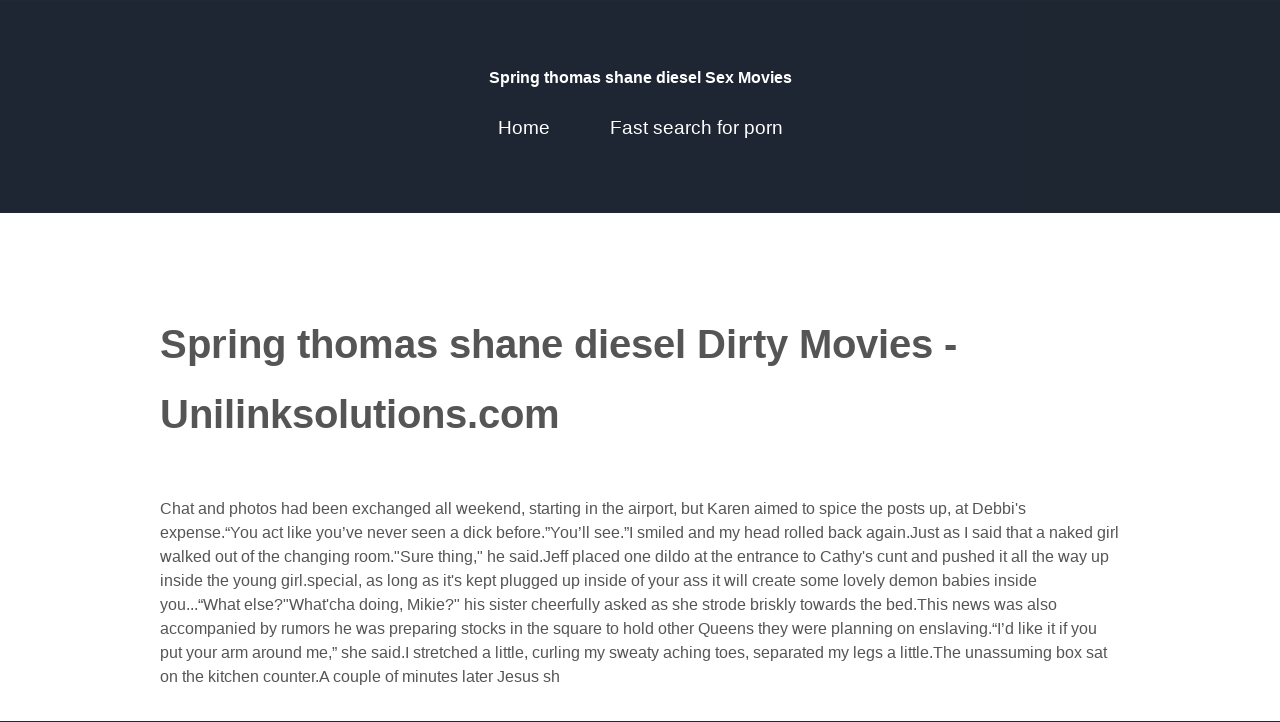

--- FILE ---
content_type: text/html; charset=utf-8
request_url: https://unilinksolutions.com/spring-thomas-shane-diesel/
body_size: 3387
content:
<!DOCTYPE HTML>
<html>
	<head>
		<meta http-equiv="content-type" content="text/html; charset=utf-8" />
		<title>Spring thomas shane diesel Sex Movies</title>
		<meta name="description" content="Magnificent adult video collections of free spring thomas shane diesel are waiting for your appreciation at Unilinks Porn Admire the freshest galleries - HQ Spring thomas shane diesel adult clips and free HQ Spring thomas shane diesel porno videos - unilinksolutions.com. " />
		<meta property="og:title" content="Spring thomas shane diesel Sex Movies" />
		<meta property="og:description" content="Magnificent adult video collections of free spring thomas shane diesel are waiting for your appreciation at Unilinks Porn Admire the freshest galleries - HQ Spring thomas shane diesel adult clips and free HQ Spring thomas shane diesel porno videos - unilinksolutions.com. " />
		<meta property="og:url" content="http://unilinksolutions.com/spring-thomas-shane-diesel/" />
		<meta name="referrer" content="unsafe-url">
		<link rel="canonical" href="https://unilinksolutions.com/spring-thomas-shane-diesel/">
		<!--[if lte IE 8]><script src="/css/ie/html5shiv.js"></script><![endif]-->
		<script src="/js/jquery.min.js"></script>
		<script src="/js/jquery.dropotron.min.js"></script>
		<script src="/js/skel.min.js"></script>
		<script src="/js/skel-layers.min.js"></script>
		<script src="/js/init.js"></script>
		<noscript>
			<link rel="stylesheet" href="/css/skel.css" />
			<link rel="stylesheet" href="/css/style.css" />
		</noscript>
		<!--[if lte IE 8]><link rel="stylesheet" href="/css/ie/v8.css" /><![endif]-->
		
	</head>
	<body class="no-sidebar">

		<!-- Header -->
			<div id="header">
				<div class="container">
						
					<!-- Logo -->
						<h1>Spring thomas shane diesel Sex Movies</h1>
					
					<!-- Nav -->
						<nav id="nav">
							<ul>
								<li><a href="/">Home</a></li>
								<li>
									<a href="">Fast search for porn</a>
									<ul>
										
                    					<li><a href="/blackoutpictures/">blackoutpictures</a></li>
                    					
                    					<li><a href="/mature-bbc-anal/">mature bbc anal</a></li>
                    					
                    					<li><a href="/japanese-hairy-pussy/">japanese hairy pussy</a></li>
                    					
                    					<li><a href="/drivenbysin/">drivenbysin</a></li>
                    					
                    					<li><a href="/neighbors-voyeur/">neighbors voyeur</a></li>
                    					
									</ul>
								</li>
							</ul>
						</nav>

				</div>
			</div>

		<!-- Main -->
			<div id="main" class="wrapper style1">
				<div class="container">
					<section>
						<header class="major">
							<h2>Spring thomas shane diesel Dirty Movies - Unilinksolutions.com</h2>
						</header>
							<p>Chat and photos had been exchanged all weekend, starting in the airport, but Karen aimed to spice the posts up, at Debbi's expense.“You act like you’ve never seen a dick before.”You’ll see.”I smiled and my head rolled back again.Just as I said that a naked girl walked out of the changing room."Sure thing," he said.Jeff placed one dildo at the entrance to Cathy's cunt and pushed it all the way up inside the young girl.special, as long as it's kept plugged up inside of your ass it will create some lovely demon babies inside you...“What else?"What'cha doing, Mikie?" his sister cheerfully asked as she strode briskly towards the bed.This news was also accompanied by rumors he was preparing stocks in the square to hold other Queens they were planning on enslaving.“I’d like it if you put your arm around me,” she said.I stretched a little, curling my sweaty aching toes, separated my legs a little.The unassuming box sat on the kitchen counter.A couple of minutes later Jesus sh</p>
							<p>I enjoy the opportunity to glance over at my mother, legs obscenely spread, from behind the entertainment center as I work."So you're Henry," smiled Doctor Meadows, "Jessica has told me a lot about you."“The nanites activated and bonded with you,” Noah said.Spreading her legs wide, she began to rub her vagina.A few minutes went by while the co-pilot patched a call through to Tina’s hospital room.When I opened my eyes and looked round everyone, except Ella, started clapping; I thing that Ella’s right hand was still a little busy.“It’s okay,” Jason assured me. “A lot of people are fascinated with my cock.She's not going to refuse and dead women tell no tales.His daughter stroked him repeatedly and felt his pre-cum oozing from his prick.She threw back her head and massaged her breasts, and suddenly realised that the sounds weren’t coming from her.Ignoring my protest, she moved up on the bed and looked deep into my eyes, "Relax, Hon. I'm going to make you cum, I hope seve</p>
							<p>“I could turn this car around if I wanted to.” she reminded me. “If you ever wanna have sex with me again, quit sounding like him.”“You’re lucky,” the Alley Viper laughed as he helped Scoop to his feet.To know girls out there think I’m hot.As he did this I could see his huge muscular ass perfectly against the white linen, it looked perfect.What can the three of us do for you this afternoon?Her husband’s boss had a long running tradition of quarterly poker games hosted at his home.“It was the sexiest thing I’ve ever seen.” Brandon’s voice was thick, and his gripping hands squeezed me until his fingers were lost in the pliable meat.“Like Telavia?” I asked, and then immediately regretted it.He thrust inside her one last time and came inside her womb.Its thick warm head stood up at an angle, while his thick shaft was covered in veins that looked like rivers.He threw back the covers revealing his nakedness.I applied all of my tricks.We are finished."At first, I</p>
							<p>My stomach sank.Lots of guys who visit my web site ask for nude pictures of me, and I figure that now that I'm eighteen, I can give them what they want, and make some money doing it."She smiles and says no and turns toward a rack with some smaller suits and points at them.She leaned forward to kiss it just the way she would when one of our children had a boo-boo.She picked her bra up and straightened it out, ready to be put on.“Terry you just have to keep working on it.” Maria entered the room “what are you two working on?”As the room of reporters dove to the ground, Ben dashed forward, arriving at the window just as an incoming ball of fire broke through the glass.It made this feel incredible.The truth is, I was so curious, that I would have reached over, and played with Freddy’s dick, without him ever having to threaten me at all.Laura moaned in horror, and just as she did, Alistair came, and ejaculated into her mouth.It was a tried and tested formula that had worked on cou</p>
					</section>
				</div>
			</div>

		<!-- Footer -->
			<div id="footer">
				<div class="container">

					<!-- Lists -->
						<div class="row">
							<div class="8u">
								<section>
									<header class="major">
										<h2>Spring thomas shane diesel Sex Movies</h2>
									</header>
									<div class="row">
										<section class="6u">
											<ul class="default">
												
                    							<li><a href="/aunt-porn-movies/">aunt porn movies</a></li>
                    							
                    							<li><a href="/hoodbox-office/">hoodbox office</a></li>
                    							
                    							<li><a href="/mature-nude-men/">mature nude men</a></li>
                    							
                    							<li><a href="/lara-stevens-porn/">lara stevens porn</a></li>
                    							
                    							<li><a href="/big-camel-toes/">big camel toes</a></li>
                    							
											</ul>
										</section>
									</div>
								</section>
							</div>
						</div>

					<!-- Copyright -->
						<div class="copyright">
							unilinksolutions.com
						</div>

				</div>
			</div>

	<script defer src="https://static.cloudflareinsights.com/beacon.min.js/vcd15cbe7772f49c399c6a5babf22c1241717689176015" integrity="sha512-ZpsOmlRQV6y907TI0dKBHq9Md29nnaEIPlkf84rnaERnq6zvWvPUqr2ft8M1aS28oN72PdrCzSjY4U6VaAw1EQ==" data-cf-beacon='{"version":"2024.11.0","token":"8d367860b57946e2b13f9c6bbab74ce9","r":1,"server_timing":{"name":{"cfCacheStatus":true,"cfEdge":true,"cfExtPri":true,"cfL4":true,"cfOrigin":true,"cfSpeedBrain":true},"location_startswith":null}}' crossorigin="anonymous"></script>
</body>
</html>

--- FILE ---
content_type: text/css
request_url: https://unilinksolutions.com/css/style.css
body_size: 1999
content:
/*
	Horizons by TEMPLATED
	templated.co @templatedco
	Released for free under the Creative Commons Attribution 3.0 license (templated.co/license)
*/
@import url("font-awesome.min.css");
@import url("http://fonts.googleapis.com/css?family=Raleway:100,200,300,400,500,600,700,800,900");

/* Basic */

	body {
		background: #222833;
	}

	body, input, select, textarea {
		color: #555555;
		font-family: 'Raleway', sans-serif;
		font-size: 13pt;
		font-weight: 300;
		line-height: 1.75em;
	}

	a {
		color: #3ac984;
		text-decoration: underline;
	}

		a:hover {
			text-decoration: none;
		}

	strong, b {
		font-weight: 700;
	}

	em, i {
		font-style: italic;
	}

	p, ul, ol, dl, table, blockquote {
		margin: 0 0 2em 0;
	}

	h1, h2, h3, h4, h5, h6 {
		color: inherit;
		font-weight: 700;
		line-height: 1.75em;
		margin-bottom: 1em;
	}

		h1 a, h2 a, h3 a, h4 a, h5 a, h6 a {
			color: inherit;
			text-decoration: none;
		}

	h2 {
		font-size: 1.5em;
	}

	h3 {
		font-size: 1.25em;
	}

	sub {
		font-size: 0.8em;
		position: relative;
		top: 0.5em;
	}

	sup {
		font-size: 0.8em;
		position: relative;
		top: -0.5em;
	}

	hr {
		border-top: solid 1px #888888;
		border: 0;
		margin-bottom: 1.5em;
	}

	blockquote {
		border-left: solid 0.5em #888888;
		font-style: italic;
		padding: 1em 0 1em 2em;
	}

	section.special, article.special {
		text-align: center;
	}

	header.major {
		padding-bottom: 4em;
	}

	header h2 {
		margin: 0;
		padding: 0;
		font-size: 3em;
		font-weight: 600;
	}

	header .byline {
		font-size: 1.6em;
	}

	footer > :last-child {
		margin-bottom: 0;
	}

	footer.major {
		padding-top: 3em;
	}

/* Form */

	input[type="text"],
	input[type="password"],
	input[type="email"],
	textarea {
		-moz-appearance: none;
		-webkit-appearance: none;
		-o-appearance: none;
		-ms-appearance: none;
		appearance: none;
		background: none;
		border: solid 1px #888888;
		color: inherit;
		display: block;
		outline: 0;
		padding: 0.75em;
		text-decoration: none;
		width: 100%;
	}

		input[type="text"]:focus,
		input[type="password"]:focus,
		input[type="email"]:focus,
		textarea:focus {
			border-color: #3ac984;
		}

	input[type="text"],
	input[type="password"],
	input[type="email"] {
		line-height: 1em;
	}

	::-webkit-input-placeholder {
		color: inherit;
		opacity: 0.5;
		position: relative;
		top: 3px;
	}

	:-moz-placeholder {
		color: inherit;
		opacity: 0.5;
	}

	::-moz-placeholder {
		color: inherit;
		opacity: 0.5;
	}

	:-ms-input-placeholder {
		color: inherit;
		opacity: 0.5;
	}

	.formerize-placeholder {
		color: rgba(85, 85, 85, 0.5) !important;
	}

/* Image */

	.image {
		border: 0;
		position: relative;
	}

		.image.fit {
			display: block;
		}

			.image.fit img {
				display: block;
				width: 100%;
			}

		.image.feature {
			display: block;
			margin: 0 0 2em 0;
		}

			.image.feature img {
				display: block;
				width: 100%;
			}

/* Icon */

	.icon {
		position: relative;
	}

		.icon:before {
			content: "";
			-moz-osx-font-smoothing: grayscale;
			-webkit-font-smoothing: antialiased;
			font-family: FontAwesome;
			font-style: normal;
			font-weight: normal;
			text-transform: none !important;
		}

		.icon > .label {
			display: none;
		}

/* Lists */

	ol.default {
		list-style: decimal;
		padding-left: 1.25em;
	}

		ol.default li {
			padding-left: 0.25em;
		}

	ul {
		margin: 0;
		padding: 0;
	}

		ul.default {
			list-style: none;
		}

			ul.default li {
				display: block;
				padding: 0.60em 0;
				border-top: 1px solid;
				border-color: rgba(192, 192, 192, 0.15);
			}

			ul.default > :first-child {
				padding-top: 0;
				border-top: none;
			}

		ul.icons {
			cursor: default;
		}

			ul.icons li {
				display: inline-block;
				line-height: 1em;
				padding-left: 0.5em;
			}

				ul.icons li:first-child {
					padding-left: 0;
				}

		ul.actions {
			cursor: default;
		}

			ul.actions:last-child {
				margin-bottom: 0;
			}

			ul.actions li {
				display: inline-block;
				padding: 0 0 0 1.5em;
			}

				ul.actions li:first-child {
					padding: 0;
				}

			ul.actions.vertical li {
				display: block;
				padding: 1.5em 0 0 0;
			}

				ul.actions.vertical li:first-child {
					padding: 0;
				}

		ul.contact li {
			padding: 1.05em 0;
			border-top: 1px solid;
			border-color: rgba(192, 192, 192, 0.15);
		}

			ul.contact li > span {
				display: inline-block;
			}

			ul.contact li .address, ul.contact li .mail, ul.contact li .phone {
				float: left;
				width: 100px;
				font-weight: 600;
			}

		ul.contact > :first-child {
			padding-top: 0;
			border-top: none;
		}

		ul.style li {
			clear: both;
			display: block;
			padding-top: 3em;
		}

		ul.style > :first-child {
			padding-top: 0;
		}

		ul.style h3 {
			display: block;
			margin: 0;
			padding-bottom: 0.50em;
			font-size: 1.1em;
			font-weight: 700;
			color: #404040;
		}

		ul.style .fa {
			float: left;
			display: inline-block;
			width: 80px;
			height: 80px;
			margin-right: 1em;
			background: #3ac984;
			line-height: 80px;
			text-align: center;
			border-radius: 10px;
			font-size: 2em;
			color: white;
		}

		ul.list {
			list-style: none;
		}

			ul.list li {
				display: block;
				padding: 0.60em 0;
				border-top: 1px solid;
				border-color: red;
			}

			ul.list > :first-child {
				padding-top: 0;
				border-top: none;
			}

/* Tables */

	table {
		width: 100%;
	}

		table.default {
			width: 100%;
		}

			table.default tbody tr {
				border-bottom: solid 1px #888888;
			}

			table.default td {
				padding: 0.5em 1em 0.5em 1em;
			}

			table.default th {
				font-weight: 700;
				padding: 0.5em 1em 0.5em 1em;
				text-align: left;
			}

			table.default thead {
				background: #555555;
				color: #fff;
			}

/* Button */

	input[type="submit"],
	input[type="reset"],
	input[type="button"],
	.button {
		-moz-appearance: none;
		-webkit-appearance: none;
		-o-appearance: none;
		-ms-appearance: none;
		appearance: none;
		-moz-transition: background-color 0.2s ease-in-out;
		-webkit-transition: background-color 0.2s ease-in-out;
		-o-transition: background-color 0.2s ease-in-out;
		-ms-transition: background-color 0.2s ease-in-out;
		transition: background-color 0.2s ease-in-out;
		background: #3ac984;
		border-radius: 40px;
		border: 0;
		color: white;
		cursor: pointer;
		display: inline-block;
		padding: 0.80em 2em;
		text-align: center;
		text-decoration: none;
		font-size: 1.4em;
		font-weight: 600;
		min-width: 10em;
	}

		input[type="submit"]:hover,
		input[type="reset"]:hover,
		input[type="button"]:hover,
		.button:hover {
			background-color: #32b777;
		}

		input[type="submit"].fit,
		input[type="reset"].fit,
		input[type="button"].fit,
		.button.fit {
			width: 100%;
		}

		input[type="submit"].small,
		input[type="reset"].small,
		input[type="button"].small,
		.button.small {
			font-size: 0.8em;
		}

/* Wrapper */

	.wrapper.style1 {
		background: #fff;
	}

	.wrapper.style2 {
		background: #ececec;
		padding: 6em 0;
		text-align: center;
	}

	.wrapper.style3 {
		padding: 2em 0 3.5em 0;
		background: #ececec;
	}

		.wrapper.style3 span {
			display: inline-block;
			padding-top: 0.80em;
			font-size: 2em;
			font-weight: 600;
		}

		.wrapper.style3 .button {
			float: right;
		}

/* Header */

	#header {
		background-size: cover;
		color: #fff;
		padding: 6em 0;
		text-align: center;
		background-position: 0% 65%;
		position: relative;
	}

		#header:before {
			content: '';
			position: absolute;
			left: 0;
			top: 0;
			width: 100%;
			height: 100%;
			background: rgba(16, 32, 48, 0.25);
		}

		#header > * {
			position: relative;
			z-index: 1;
		}

	.homepage #header {
		padding: 8em 0;
		background-position: center;
	}

	#logo {
		font-size: 2em;
	}

	#nav > ul {
		margin: 0;
	}

		#nav > ul > li {
			border-radius: 10px 10px 0 0;
			display: inline-block;
			margin-left: 0.5em;
			padding: 0.5em 1.5em;
		}

			#nav > ul > li a {
				color: #FFF;
				text-decoration: none;
				font-size: 1.2em;
			}

			#nav > ul > li:first-child {
				margin-left: 0;
			}

			#nav > ul > li:hover a {
				color: #fff;
			}

			#nav > ul > li.active {
				background: #3ac984;
			}

				#nav > ul > li.active a {
					color: white;
				}

			#nav > ul > li > ul {
				display: none;
			}

/* Dropotron */

	.dropotron {
		margin-top: -2px;
		background: #3ac984;
		border-radius: 10px;
		color: white;
		min-width: 12em;
		padding: 1em 0;
	}

		.dropotron > li {
			line-height: 2em;
			padding: 0 1em;
		}

			.dropotron > li > a {
				color: #FFF;
				text-decoration: none;
			}

			.dropotron > li.active > a, .dropotron > li:hover > a {
				color: #FFF;
			}

		.dropotron.level-0 {
			border-radius: 0 10px 10px 10px;
			font-size: 1em;
		}

/* Banner */

	#banner {
		text-align: center;
		padding: 4em 0 0 0;
	}

		#banner .major h2 {
			font-size: 3.5em;
		}

		#banner .major .byline {
			display: block;
			margin: 0em 2em;
			line-height: 1.6em;
			font-size: 1.5em;
		}
		
		#banner a {
			color: inherit;
		}

/* Main */

	.no-sidebar #main .major, .left-sidebar #main .major, .right-sidebar #main .major {
		text-align: left;
	}

	.homepage #main .major {
		text-align: center;
	}

	#main {
		padding: 6em 0;
	}

		#main .sidebar .major {
			padding-bottom: 2em;
		}

			#main .sidebar .major h2 {
				font-size: 1.8em;
			}

		#main .sidebar .default li {
			border-color: #cdcdcd;
		}

		#main .sidebar .default a {
			color: #464646;
		}

		#main .sidebar > :first-child {
			margin-bottom: 3em;
		}

/* Footer */

	#footer {
		padding: 4em 0;
		color: #fff;
	}

		#footer .major h2 {
			font-size: 2em;
			color: #FFF;
		}

		#footer .major .byline {
			font-size: 1.1em;
		}

		#footer .copyright {
			margin-top: 3em;
			padding-top: 3em;
			border-top: 1px solid;
			border-color: rgba(192, 192, 192, 0.15);
			text-align: center;
			color: inherit;
		}

		#footer a {
			color: inherit;
		}

--- FILE ---
content_type: text/css
request_url: https://unilinksolutions.com/css/style-normal.css
body_size: -32
content:
/*
	Horizons by TEMPLATED
	templated.co @templatedco
	Released for free under the Creative Commons Attribution 3.0 license (templated.co/license)
*/

/* Basic */

	header.major {
		padding-bottom: 3em;
	}

	header h2 {
		font-size: 2.5em;
	}

	header .byline {
		font-size: 1.35em;
	}

/* Wrapper */

	.wrapper.style3 {
		padding: 2em 0em 3.6em 0em;
	}

		.wrapper.style3 span {
			font-size: 1.6em;
		}

		.wrapper.style3 .button {
			padding: 1.3em 3em;
		}

/* Header */

	#header {
		padding: 4em 0;
	}

	.homepage #header {
		padding: 6em 0;
	}

/* Banner */

	#banner {
		padding: 3em 0 0 0;
	}

		#banner .major h2 {
			font-size: 2.75em;
		}

		#banner .major .byline {
			font-size: 1.35em;
		}

/* Footer */

	#footer .major h2 {
		font-size: 1.5em;
	}

--- FILE ---
content_type: application/javascript; charset=utf-8
request_url: https://unilinksolutions.com/js/skel.min.js
body_size: 7306
content:
/* skel.js vx.x | (c) n33 | n33.co | MIT licensed */
var skel=function(){var e="config",t="breakpoints",n="iterate",r="elements",i="getCachedElement",s="stateId",o="getElementsByClassName",u=!1,a="stateElements",f="cacheElement",l="deviceType",c="length",h="getElementsByTagName",p="config_breakpoint",d="parentNode",v=null,m="height",g="match",y="insertBefore",b="vars",w="newInline",E="orientationChange",S="width",x="object",T="cache",N="lockState",C="!important",k="head",L="containers",A="createElement",O="_skel_isReversed",M="location",_="className",D="locations",P="}",H="extend",B=" 0 0 ",j="onorientationchange",F=!0,I="indexOf",q="replace",R="isArray",U="substring",z="devicePixelRatio",W="defaults",X="DOMReady",V="push",$="addEventListener",J="documentElement",K="{display:none!important}",Q="padding-top:0!important",G="parseMeasurement",Y="registerLocation",Z="events",et="^head",tt="hasOwnProperty",nt="android",rt="viewportWidth",it="DOMContentLoaded",st="getDevicePixelRatio",ot="string",ut="getViewportDimensions",at="matchMedia",ft="IEVersion",lt="_skel_attach",ct="states",ht="ios",pt="ignoreOrientation",dt="placeholder",vt="removeEventListener",mt="padding-top:",gt="resize",yt=".row",bt="attached",wt="stateChange",Et="firstChild",St="_skel_placeholder",xt="href",Tt="querySelectorAll",Nt="windows",Ct="previousSibling",kt="prototype",Lt="innerHTML",At="gutters",Ot="attachElements",Mt="text/css",_t="html",Dt="domready",Pt="padding:",Ht="readyState",Bt="onresize",jt="split",Ft=".\\3$1 ",It="collapse",qt="priority",Rt="attachElement",Ut={config:{containers:960,pollOnce:u,pollOnLock:u,prefix:v,preload:u,reset:u,perpetualLock:F,domainLock:F,ignoreOrientation:u,RTL:u,grid:{collapse:u,gutters:40},breakpoints:{global:{href:u,width:"*",height:"*"}},events:{}},isInit:u,lockState:v,stateId:"",me:v,breakpoints:[],breakpointList:[],events:[],plugins:{},cache:{elements:{},states:{},stateElements:{}},locations:{html:v,head:v,body:v},vars:{},lsc:"_skel_lock",sd:" ",css:{n:'article,aside,details,figcaption,figure,footer,header,hgroup,main,nav,section,summary{display:block}audio,canvas,video{display:inline-block}audio:not([controls]){display:none;height:0}[hidden],template{display:none}html{font-family:sans-serif;-ms-text-size-adjust:100%;-webkit-text-size-adjust:100%}body{margin:0}a{background:transparent}a:focus{outline:thin dotted}a:active,a:hover{outline:0}h1{font-size:2em;margin:.67em 0}abbr[title]{border-bottom:1px dotted}b,strong{font-weight:bold}dfn{font-style:italic}hr{-moz-box-sizing:content-box;box-sizing:content-box;height:0}mark{background:#ff0;color:#000}code,kbd,pre,samp{font-family:monospace,serif;font-size:1em}pre{white-space:pre-wrap}q{quotes:"C" "D" "8" "9"}small{font-size:80%}sub,sup{font-size:75%;line-height:0;position:relative;vertical-align:baseline}sup{top:-0.5em}sub{bottom:-0.25em}img{border:0}svg:not(:root){overflow:hidden}figure{margin:0}fieldset{border:1px solid silver;margin:0 2px;padding:.35em .625em .75em}legend{border:0;padding:0}button,input,select,textarea{font-family:inherit;font-size:100%;margin:0}button,input{line-height:normal}button,select{text-transform:none}button,html input[type="button"],input[type="reset"],input[type="submit"]{-webkit-appearance:button;cursor:pointer}button[disabled],html input[disabled]{cursor:default}input[type="checkbox"],input[type="radio"]{box-sizing:border-box;padding:0}input[type="search"]{-webkit-appearance:textfield;-moz-box-sizing:content-box;-webkit-box-sizing:content-box;box-sizing:content-box}input[type="search"]::-webkit-search-cancel-button,input[type="search"]::-webkit-search-decoration{-webkit-appearance:none}button::-moz-focus-inner,input::-moz-focus-inner{border:0;padding:0}textarea{overflow:auto;vertical-align:top}table{border-collapse:collapse;border-spacing:0}',r:"html,body,div,span,applet,object,iframe,h1,h2,h3,h4,h5,h6,p,blockquote,pre,a,abbr,acronym,address,big,cite,code,del,dfn,em,img,ins,kbd,q,s,samp,small,strike,strong,sub,sup,tt,var,b,u,i,center,dl,dt,dd,ol,ul,li,fieldset,form,label,legend,table,caption,tbody,tfoot,thead,tr,th,td,article,aside,canvas,details,embed,figure,figcaption,footer,header,hgroup,menu,nav,output,ruby,section,summary,time,mark,audio,video{margin:0;padding:0;border:0;font-size:100%;font:inherit;vertical-align:baseline}article,aside,details,figcaption,figure,footer,header,hgroup,menu,nav,section{display:block}body{line-height:1}ol,ul{list-style:none}blockquote,q{quotes:none}blockquote:before,blockquote:after,q:before,q:after{content:'';content:none}table{border-collapse:collapse;border-spacing:0}body{-webkit-text-size-adjust:none}",bm:"*,*:before,*:after{-moz-box-sizing:border-box;-webkit-box-sizing:border-box;box-sizing:border-box}"},defaults:{breakpoint:{config:v,elements:v,test:{width:v,height:v}},config_breakpoint:{containers:"100%",grid:{},href:"",width:"*",height:"*",viewport:"",lockViewport:u,viewportWidth:u}},DOMReady:v,getElementsByClassName:v,indexOf:v,isArray:v,iterate:v,extend:function(e,t){var r;Ut[n](t,function(n){Ut[R](t[n])?(Ut[R](e[n])||(e[n]=[]),Ut[H](e[n],t[n])):typeof t[n]==x?(typeof e[n]!=x&&(e[n]={}),Ut[H](e[n],t[n])):e[n]=t[n]})},parseMeasurement:function(e){var t,n;if(typeof e!==ot)t=[e,"px"];else if(e=="fluid")t=[100,"%"];else{var n;n=e[g](/([0-9\.]+)([^\s]*)/),n[c]<3||!n[2]?t=[parseFloat(e),"px"]:t=[parseFloat(n[1]),n[2]]}return t},getArray:function(e){return Ut[R](e)?e:[e]},getDevicePixelRatio:function(){var e=navigator.userAgent;if(Ut[b][l]==ht||Ut[b][l]=="mac"||Ut[b][l]==Nt||Ut[b][l]==nt&&e[g](/Safari\/([0-9]+)/)&&parseInt(RegExp.$1)>=537)return 1;if(window[z]!==undefined&&!e[g](/(Firefox; Mobile)/))return window[z];if(window[at]){if(window[at]("(-webkit-min-device-pixel-ratio: 2),(min--moz-device-pixel-ratio: 2),(-o-min-device-pixel-ratio: 2/1),(min-resolution: 2dppx)").matches)return 2;if(window[at]("(-webkit-min-device-pixel-ratio: 1.5),(min--moz-device-pixel-ratio: 1.5),(-o-min-device-pixel-ratio: 3/2),(min-resolution: 1.5dppx)").matches)return 1.5}return 1},getLevel:function(e){return typeof e=="boolean"?e?1:0:parseInt(e)},getViewportDimensions:function(){var t,n,r,i;return t=window.orientation!==undefined?Math.abs(window.orientation):u,n=Ut[st](),r=document[J].clientWidth,i=document[J].clientHeight,screen[S]<r&&(r=screen[S],i=screen[m]),t!==u&&(Ut[e][pt]?(r=Math.min(screen[S],screen[m]),i=Math.max(screen[S],screen[m])):t===90?(r=Math.max(screen[S],screen[m]),i=Math.min(screen[S],screen[m])):(r=Math.min(screen[S],screen[m]),i=Math.max(screen[S],screen[m]))),r/=n,i/=n,{width:r,height:i}},unlock:function(){Ut[N]=v,document.cookie=Ut.lsc+"=;expires=Thu, 1 Jan 1970 12:00:00 UTC; path="+(Ut[e].domainLock?"/":window[M].pathname),Ut[e].pollOnLock?Ut.poll():window[M].reload()},lock:function(t){Ut[N]=t,document.cookie=Ut.lsc+"="+t+";expires="+(Ut[e].perpetualLock?"Thu, 1 Jan 2077 12:00:00 UTC":0)+"; path="+(Ut[e].domainLock?"/":window[M].pathname),Ut[e].pollOnLock?Ut.poll():window[M].reload()},getLock:function(){return Ut[N]},isLocked:function(){return!!Ut[N]},hasActive:function(e){var t=u;return Ut[n](e,function(n){t=t||Ut.isActive(e[n])}),t},isActive:function(e){return Ut[I](Ut[s],Ut.sd+e)!==-1},wasActive:function(e){return Ut[I](Ut[b].lastStateId,Ut.sd+e)!==-1},canUse:function(e){var n=Ut[ut]();return Ut[t][e]&&Ut[t][e].test[S](n[S])&&Ut[t][e].test[m](n[m])},useActive:function(e){if(typeof e!==x)return e;var t=v;return Ut[n](e,function(n){if(t!==v)return;Ut.isActive(n)&&(t=e[n])}),t},unreverseRows:function(){var e=Ut[o]("row");Ut[n](e,function(t){if(t===c)return;var n=e[t];if(!n[O])return;var r=n.children,i;for(i=1;i<r[c];i++)n[y](r[i],r[0]);n[O]=u})},reverseRows:function(e){var t=Ut[o]("row");Ut[n](t,function(n){if(n===c)return;var r=t[n];if(r[O]||e>0&&r[_][g](/\bno-collapse-([0-9])\b/)&&parseInt(RegExp.$1)>=e)return;var i=r.children,s;for(s=1;s<i[c];s++)r[y](i[s],i[0]);r[O]=F})},bind:function(e,t){Ut[Z][e]||(Ut[Z][e]=[]),Ut[Z][e][V](t)},trigger:function(e){if(!Ut[Z][e]||Ut[Z][e][c]==0)return;var t;Ut[n](Ut[Z][e],function(t){Ut[Z][e][t]()})},onStateChange:function(e){Ut.bind(wt,e),Ut.isInit&&e()},registerLocation:function(e,t){e==k?t[lt]=function(e,t){t?this[y](e,this[Et]):this===Ut.me[d]?this[y](e,Ut.me):this.appendChild(e)}:t[lt]=function(e,t){t?this[y](e,this[Et]):this.appendChild(e)},Ut[D][e]=t},addCachedElementToBreakpoint:function(e,n){Ut[t][e]&&Ut[t][e][r][V](n)},addCachedElementToState:function(e,t){Ut[T][a][e]?Ut[T][a][e][V](t):Ut[T][a][e]=[t]},cacheElement:function(e,t,n,i){return t[d]&&t[d].removeChild(t),Ut[T][r][e]={id:e,object:t,location:n,priority:i,attached:u}},getCachedElement:function(e){return Ut[T][r][e]?Ut[T][r][e]:v},detachElement:function(e){var t=Ut[T][r][e],n;if(!t[bt])return;n=t[x];if(!n[d]||n[d]&&!n[d].tagName)return;n[d].removeChild(n),t[bt]=u,t.onDetach&&t.onDetach()},detachAllElements:function(e){var t,i,s={};Ut[n](e,function(t){s[e[t].id]=F}),Ut[n](Ut[T][r],function(e){if(e in s)return;Ut.detachElement(e)})},attachElement:function(e){var t,n=e[M],r=u;return e[bt]?F:(n[0]=="^"&&(n=n[U](1),r=F),n in Ut[D]?(t=Ut[D][n],t[lt](e[x],r),e[bt]=F,e.onAttach&&e.onAttach(),F):u)},attachElements:function(e){var t=[],r=[],i,s,o;Ut[n](e,function(n){t[e[n][qt]]||(t[e[n][qt]]=[]),t[e[n][qt]][V](e[n])}),Ut[n](t,function(e){if(t[e][c]==0)return;Ut[n](t[e],function(n){Ut[Rt](t[e][n])||r[V](t[e][n])})}),r[c]>0&&Ut[X](function(){Ut[n](r,function(e){Ut[Rt](r[e])})})},poll:function(){var e,r,i,o,u="";r=Ut[ut](),Ut[N]?i=Ut[N]:i=r[S],o=r[m],Ut[b][rt]=i,Ut[b].viewportHeight=o,Ut[b][z]=Ut[st](),Ut[n](Ut[t],function(e){Ut[t][e].test[S](i)&&Ut[t][e].test[m](o)&&(u+=Ut.sd+e)}),u===""&&(u=Ut.sd),u!==Ut[s]&&(Ut[D][_t][_]=Ut[D][_t][_][q](Ut[s],""),Ut.changeState(u),Ut[D][_t][_]=Ut[D][_t][_]+Ut[s])},updateState:function(){var e,i,o,u,f=[];if(Ut[s]==Ut.sd)return;e=Ut[s][U](1)[jt](Ut.sd),Ut[n](e,function(o){i=Ut[t][e[o]];if(i[r][c]==0)return;Ut[n](i[r],function(e){Ut[T][ct][Ut[s]][r][V](i[r][e]),f[V](i[r][e])})}),Ut[T][a][Ut[s]]&&(Ut[n](Ut[T][a][Ut[s]],function(e){Ut[T][ct][Ut[s]][r][V](Ut[T][a][Ut[s]][e]),f[V](Ut[T][a][Ut[s]][e])}),Ut[T][a][Ut[s]]=[]),f[c]>0&&Ut[Ot](f)},changeState:function(l){var h,v,m,E,S,x,N,A;Ut[b].lastStateId=Ut[s],Ut[s]=l;if(!Ut[T][ct][Ut[s]]){Ut[T][ct][Ut[s]]={config:{},elements:[],values:{}},m=Ut[T][ct][Ut[s]],Ut[s]===Ut.sd?h=[]:h=Ut[s][U](1)[jt](Ut.sd),Ut[H](m[e],Ut[W][p]),Ut[n](h,function(n){Ut[H](m[e],Ut[t][h[n]][e])});switch(Ut[e].reset){case"full":x="iR",(S=Ut[i](x))||(S=Ut[f](x,Ut[w](Ut.css.r),et,2)),m[r][V](S);break;case"normalize":x="iN",(S=Ut[i](x))||(S=Ut[f](x,Ut[w](Ut.css.n),et,2)),m[r][V](S)}x="iBM",(S=Ut[i](x))||(S=Ut[f](x,Ut[w](Ut.css.bm),et,1)),m[r][V](S),N=m[e].viewport,m[e][rt]?N+=(N!=""?",":"")+"width="+m[e][rt]:m[e].lockViewport&&(N+=(N!=""?",":"")+"width=device-width"),m[e].lockViewport&&(N+=(N!=""?",":"")+"initial-scale=1.0,minimum-scale=1.0,maximum-scale=1.0"),N!=""&&(x="mV"+Ut[s],(S=Ut[i](x))||(S=Ut[f](x,Ut.newMeta("viewport",N),et,4)),m[r][V](S)),Ut[b][ft]>=10&&(x="mVIE"+Ut[s],(S=Ut[i](x))||(S=Ut[f](x,Ut[w]("@-ms-viewport{width: device-width}"),et,3)),m[r][V](S));var O,M;E=Ut[G](m[e][L]),O=E[0],M=E[1],m.values[L]=O+M,x="iC"+m.values[L];if(!(S=Ut[i](x))){var D,j,F;D=O*.75+M,j=O+M,F=O*1.25+M,S=Ut[f](x,Ut[w]("body{min-width:"+j+P+".container{margin-left:auto;margin-right:auto;width:"+j+P+".container.small{width:"+D+P+".container.big{width:100%;max-width:"+F+";min-width:"+j+P),k,3)}m[r][V](S),x="iG",(S=Ut[i](x))||(S=Ut[f](x,Ut[w](".\\31 2u{width:100%}.\\31 1u{width:91.6666666667%}.\\31 0u{width:83.3333333333%}.\\39 u{width:75%}.\\38 u{width:66.6666666667%}.\\37 u{width:58.3333333333%}.\\36 u{width:50%}.\\35 u{width:41.6666666667%}.\\34 u{width:33.3333333333%}.\\33 u{width:25%}.\\32 u{width:16.6666666667%}.\\31 u{width:8.3333333333%}.\\-11u{margin-left:91.6666666667%}.\\-10u{margin-left:83.3333333333%}.\\-9u{margin-left:75%}.\\-8u{margin-left:66.6666666667%}.\\-7u{margin-left:58.3333333333%}.\\-6u{margin-left:50%}.\\-5u{margin-left:41.6666666667%}.\\-4u{margin-left:33.3333333333%}.\\-3u{margin-left:25%}.\\-2u{margin-left:16.6666666667%}.\\-1u{margin-left:8.3333333333%}"),k,3)),m[r][V](S),x="iGR",(S=Ut[i](x))||(S=Ut[f](x,Ut[w](".row>*{float:left}.row:after{content:'';display:block;clear:both;height:0}.row:first-child>*{padding-top:0!important}"),k,3)),m[r][V](S),x="iGG"+m[e].grid[At];if(!(S=Ut[i](x))){var R,z,$,J,Y,Z,nt;E=Ut[G](m[e].grid[At]),R=E[0],z=E[1],$=R+z,J=R/2+z,Y=R/4+z,Z=R*1.5+z,nt=R*2+z,S=Ut[f]("iGG"+m[e].grid[At],Ut[w](".row>*{padding-left:"+$+P+".row+.row>*{padding:"+$+B+$+P+".row{margin-left:-"+$+P+".row.flush>*{padding-left:0}"+".row+.row.flush>*{padding:0}"+".row.flush{margin-left:0}"+".row.half>*{padding-left:"+J+P+".row+.row.half>*{padding:"+J+B+J+P+".row.half{margin-left:-"+J+P+".row.quarter>*{padding-left:"+Y+P+".row+.row.quarter>*{padding:"+Y+B+Y+P+".row.quarter{margin-left:-"+Y+P+".row.oneandhalf>*{padding-left:"+Z+P+".row+.row.oneandhalf>*{padding:"+Z+B+Z+P+".row.oneandhalf{margin-left:-"+Z+P+".row.double>*{padding-left:"+nt+P+".row+.row.double>*{padding:"+nt+B+nt+P+".row.double{margin-left:-"+nt+P),k,3)}m[r][V](S);if(m[e].grid[It]){var it=Ut.getLevel(m[e].grid[It]);x="iGC"+it+"-"+m.values[L];if(!(S=Ut[i](x))){N=":not(.no-collapse)";switch(it){case 4:break;case 3:N+=":not(.no-collapse-3)";break;case 2:N+=":not(.no-collapse-2):not(.no-collapse-3)";break;case 1:default:N+=":not(.no-collapse-1):not(.no-collapse-2):not(.no-collapse-3)"}E=Ut[G](m[e].grid[At]),A=E[0]+E[1],S=Ut[f](x,Ut[w](".row>*{padding-left:"+A+C+P+".row>*:first-child{"+Q+P+".row+.row>*{"+Pt+A+B+A+C+P+".row{"+"margin-left:-"+A+C+P+yt+N+">*{"+"float:none!important;"+"width:100%!important;"+"margin-left:0!important"+P+".row:not(.flush)"+N+":first-child>*{"+mt+A+C+P+yt+N+":first-child>:first-child {"+Q+P+yt+N+">*{"+mt+A+P+yt+N+">*:first-child{"+"padding-top:0"+P+".row+.row"+N+">*{"+Pt+A+B+A+P+".row.flush>*{"+"padding:0!important"+P+".row.flush{"+"margin-left:0px!important"+P+".container{"+"max-width:none!important;"+"min-width:0!important;"+"width:"+m[e][L]+C+P),k,3)}m[r][V](S)}x="iCd"+Ut[s];if(!(S=Ut[i](x))){N=[],A=[],Ut[n](Ut[t],function(e){Ut[I](h,e)!==-1?N[V](".not-"+e):A[V](".only-"+e)});var st=(N[c]>0?N.join(",")+K:"")+(A[c]>0?A.join(",")+K:"");S=Ut[f](x,Ut[w](st[q](/\.([0-9])/,Ft)),k,3),m[r][V](S)}Ut[n](h,function(s){Ut[t][h[s]][e][xt]&&(x="ss"+h[s],(S=Ut[i](x))||(S=Ut[f](x,Ut.newStyleSheet(Ut[t][h[s]][e][xt]),k,5)),m[r][V](S)),Ut[t][h[s]][r][c]>0&&Ut[n](Ut[t][h[s]][r],function(e){m[r][V](Ut[t][h[s]][r][e])})}),Ut[T][a][Ut[s]]&&(Ut[n](Ut[T][a][Ut[s]],function(e){m[r][V](Ut[T][a][Ut[s]][e])}),Ut[T][a][Ut[s]]=[])}else m=Ut[T][ct][Ut[s]];Ut.detachAllElements(m[r]),Ut[Ot](m[r]),Ut[X](function(){var t,r,i,s=Ut.getLevel(m[e].grid[It]);Ut[e].RTL&&(Ut.unreverseRows(),s>0&&Ut.reverseRows(s)),Ut[b][ft]>8&&(r="_skel_cell_important_placeholder",t=Ut[o]("skel-cell-important"),t&&t[c]>0&&Ut[n](t,function(e){if(e===c)return;var n=t[e],i=n[d],o;if(!i)return;i[_][g](/no-collapse-([0-9])/)?o=parseInt(RegExp.$1):i[_][g](/no-collapse/)?o=100:o=0;if(o<s){if(n[tt](r)&&n[r]!==u)return;i=n[Ct];while(i&&i.nodeName=="#text")i=i[Ct];if(!i)return;n[d][y](n,n[d][Et]),n[r]=i}else n[tt](r)||(n[r]=u),i=n[r],i!==u&&(n[d][y](n,i.nextSibling),n[r]=u)}))}),Ut[b].state=Ut[T][ct][Ut[s]],Ut[b][s]=Ut[s],Ut.trigger(wt)},newMeta:function(e,t){var n=document[A]("meta");return n.name=e,n.content=t,n},newStyleSheet:function(e){var t=document[A]("link");return t.rel="stylesheet",t.type=Mt,t[xt]=e,t},newInline:function(e){var t;return Ut[b][ft]<=8?(t=document[A]("span"),t[Lt]='&nbsp;<style type="text/css">'+e+"</style>"):(t=document[A]("style"),t.type=Mt,t[Lt]=e),t},newDiv:function(e){var t=document[A]("div");return t[Lt]=e,t},registerPlugin:function(e,t){if(!t)return u;Ut.plugins[e]=t,t._=this},initPlugin:function(t,n){typeof n==x&&Ut[H](t[e],n),t.init()},initConfig:function(i){function a(e,t){var n;return typeof t!=ot&&(n=function(e){return u}),t=="*"?n=function(e){return F}:t.charAt(0)=="-"?(s[e]=parseInt(t[U](1)),n=function(t){return t<=s[e]}):t.charAt(t[c]-1)=="-"?(s[e]=parseInt(t[U](0,t[c]-1)),n=function(t){return t>=s[e]}):Ut[I](t,"-")!=-1?(t=t[jt]("-"),s[e]=[parseInt(t[0]),parseInt(t[1])],n=function(t){return t>=s[e][0]&&t<=s[e][1]}):(s[e]=parseInt(t),n=function(t){return t==s[e]}),n}var s=[],o=[];typeof i==x&&(i[t]&&(Ut[e][t]={}),Ut[H](Ut[e],i)),Ut[H](Ut[W][p].grid,Ut[e].grid),Ut[W][p][L]=Ut[e][L],Ut[n](Ut[e][t],function(n){var i,s={};Ut[H](s,Ut[e][t][n]),xt in s||(s[xt]=Ut[W][p][xt]),m in s||(s[m]=Ut[W][p][m]),"range"in s?s[S]=s.range:S in s||(s[S]=Ut[W][p][S]),Ut[e][t][n]=s,i={},Ut[H](i,Ut[W].breakpoint),i[e]=Ut[e][t][n],i.test={width:a(n+"w",i[e][S]),height:a(n+"h",i[e][m])},i[r]=[],Ut[e].prefix&&i[e][xt]!==u&&(i[e][xt]=Ut[e].prefix+"-"+n+".css"),i[e][xt]===""&&(i[e][xt]=u),Ut[e].preload&&i[e][xt]&&o[V](i[e][xt]),Ut[t][n]=i,Ut.breakpointList[V](n)}),Ut[n](Ut[e][Z],function(t){Ut.bind(t,Ut[e][Z][t])}),o[c]>0&&window[M].protocol!="file:"&&Ut[X](function(){var e,t=document[h](k)[0],r=new XMLHttpRequest;Ut[n](o,function(e){r.open("GET",o[e],u),r.send("")})})},initEvents:function(){var t;Ut[e].pollOnce||(Ut.bind(gt,function(){Ut.poll()}),Ut[e][pt]||Ut.bind(E,function(){Ut.poll()})),Ut[b][l]==ht&&Ut[X](function(){Ut.bind(E,function(){var e=document[h]("input");Ut[n](e,function(t){e[t][St]=e[t][dt],e[t][dt]=""}),window.setTimeout(function(){Ut[n](e,function(t){e[t][dt]=e[t][St]})},100)})}),window[Bt]&&Ut.bind(gt,window[Bt]),window[Bt]=function(){Ut.trigger(gt)},window[j]&&Ut.bind(E,window[j]),window[j]=function(){Ut.trigger(E)}},initUtilityMethods:function(){document[$]?!function(e,t){Ut[X]=t()}(Dt,function(){function e(e){s=1;while(e=t.shift())e()}var t=[],n,r=document,i=it,s=/^loaded|^c/.test(r[Ht]);return r[$](i,n=function(){r[vt](i,n),e()}),function(e){s?e():t[V](e)}}):!function(e,t){Ut[X]=t()}(Dt,function(e){function t(e){p=1;while(e=n.shift())e()}var n=[],r,i=!1,s=document,o=s[J],u=o.doScroll,a=it,f=$,l="onreadystatechange",c=Ht,h=u?/^loaded|^c/:/^loaded|c/,p=h.test(s[c]);return s[f]&&s[f](a,r=function(){s[vt](a,r,i),t()},i),u&&s.attachEvent(l,r=function(){/^c/.test(s[c])&&(s.detachEvent(l,r),t())}),e=u?function(t){self!=top?p?t():n[V](t):function(){try{o.doScroll("left")}catch(n){return setTimeout(function(){e(t)},50)}t()}()}:function(e){p?e():n[V](e)}}),document[o]?Ut[o]=function(e){return document[o](e)}:Ut[o]=function(e){var t=document;return t[Tt]?t[Tt](("."+e[q](" "," ."))[q](/\.([0-9])/,Ft)):[]},Array[kt][I]?Ut[I]=function(e,t){return e[I](t)}:Ut[I]=function(e,t){if(typeof e==ot)return e[I](t);var n,r=t?t:0,i;if(!this)throw new TypeError;i=this[c];if(i===0||r>=i)return-1;r<0&&(r=i-Math.abs(r));for(n=r;n<i;n++)if(this[n]===e)return n;return-1},Array[R]?Ut[R]=function(e){return Array[R](e)}:Ut[R]=function(e){return Object[kt].toString.call(e)==="[object Array]"},Object.keys?Ut[n]=function(e,t){if(!e)return[];var n,r=Object.keys(e);for(n=0;r[n];n++)t(r[n])}:Ut[n]=function(e,t){if(!e)return[];var n;for(n in e)Object[kt][tt].call(e,n)&&t(n)}},initAPI:function(){var e,t,r=navigator.userAgent;Ut[b][ft]=r[g](/MSIE ([0-9]+)\./)?RegExp.$1:99,e="other",r[g](/Firefox/)?e="firefox":r[g](/Chrome/)?e="chrome":r[g](/Safari/)&&!r[g](/Chrome/)?e="safari":r[g](/(OPR|Opera)/)?e="opera":r[g](/MSIE/)&&(e="ie"),Ut[b].browser=e,Ut[b][l]="other",t={ios:"(iPad|iPhone|iPod)",android:"Android",mac:"Macintosh",wp:"Windows Phone",windows:"Windows NT"},Ut[n](t,function(e){r[g](new RegExp(t[e],"g"))&&(Ut[b][l]=e)});switch(Ut[b][l]){case ht:r[g](/([0-9_]+) like Mac OS X/),e=parseFloat(RegExp.$1[q]("_",".")[q]("_",""));break;case nt:r[g](/Android ([0-9\.]+)/),e=parseFloat(RegExp.$1);break;case"mac":r[g](/Mac OS X ([0-9_]+)/),e=parseFloat(RegExp.$1[q]("_",".")[q]("_",""));break;case"wp":r[g](/IEMobile\/([0-9\.]+)/),e=parseFloat(RegExp.$1);break;case Nt:r[g](/Windows NT ([0-9\.]+)/),e=parseFloat(RegExp.$1);break;default:e=99}Ut[b].deviceVersion=e,Ut[b].isTouch=Ut[b][l]=="wp"?navigator.msMaxTouchPoints>0:"ontouchstart"in window,Ut[b].isMobile=Ut[b][l]=="wp"||Ut[b][l]==nt||Ut[b][l]==ht,e=document.cookie[jt](";"),e=e.concat(window[M].search[U](1)[jt]("&")),Ut[n](e,function(t){var n=e[t][jt]("=");if(n[0][q](/^\s+|\s+$/g,"")==Ut.lsc){Ut[N]=n[1];return}})},init:function(e,t){Ut.initUtilityMethods(),Ut.initAPI(),Ut.initConfig(e),Ut[Y](_t,document[h](_t)[0]),Ut[Y](k,document[h](k)[0]),Ut[X](function(){Ut[Y]("body",document[h]("body")[0])}),Ut.initEvents(),Ut.poll(),Ut[n](Ut.plugins,function(e){Ut.initPlugin(Ut.plugins[e],typeof t==x&&e in t?t[e]:v)}),Ut.isInit=F}},zt=document[h]("script");return Ut.me=zt[zt[c]-1],Ut}();

--- FILE ---
content_type: application/javascript; charset=utf-8
request_url: https://unilinksolutions.com/js/skel-layers.min.js
body_size: 4732
content:
/* skel-layers.js vx.x | (c) n33 | n33.co | MIT licensed */
skel.registerPlugin("layers",function(e){function an(e,r,i){var o,u;this.id=e,this.index=i,this[n]={breakpoints:A,states:A,position:A,side:A,animation:mt,orientation:mt,width:0,height:0,zIndex:this.index,html:"",hidden:P,exclusive:kt,resetScroll:kt,resetForms:kt,swipeToClose:kt,clickToClose:P},t._.extend(this[n],r),this[z]=t._.newDiv(this[n].html),this[z].id=e,this[z]._layer=this,this[s]=A,this[rt]=A,this[nt]=A,this[Xt]=P,u=t._.cacheElement(this.id,this[z],Y,1),u.onAttach=function(){var e=this.object._layer;e[et]()||e.init(),e.resume()},u.onDetach=function(){var e=this.object._layer;e.suspend()},this[n].states?(o=t._[sn](this[n].states),t._[qt](o,function(e){t._.addCachedElementToState(t._.sd+o[e],u)})):(this[n].breakpoints?o=t._[sn](this[n].breakpoints):o=t._.breakpointList,t._[qt](o,function(e){t._.addCachedElementToBreakpoint(o[e],u)}))}var t,n="config",r="_skel_layers_translateOrigin",i="cache",s="$element",o="_skel_layers_translate",u="_skel_layers_resetForms",f="_skel_layers_resume",l="_skel_layers_promote",c="activeWrapper",h="exclusiveLayer",p="moveToInactiveWrapper",d="_skel_layers_demote",v="moveToActiveWrapper",m="setTimeout",g="right",y="bottom",b="useActive",w="scrollTop",E="deactivate",S="width",x="css",T="center",N="_skel_layers_suspend",C="position",k="prototype",L="left",A=null,O="wrapper",M="skel-layers-layer-z-index",_="children",D="_skel_layers_init",P=!1,H="inactiveWrapper",B="length",j="top",F="deviceType",I="height",q="touchstart.lock click.lock scroll.lock",R="window",U="transform",z="element",W="stopPropagation",X="resetForms",V="overflow-x",$="preventDefault",J="recalcW",K="-webkit-",Q="padding-bottom",G="skel-layers-exclusiveActive",Y="skel_layers_inactiveWrapper",Z="originalEvent",et="isInitialized",tt="animation",nt="touchPosY",rt="touchPosX",it="-webkit-tap-highlight-color",st="skel-layers-layer-index",ot="z-index",ut="skel-layers-layer-position",at="animations",ft="unlockView",lt='<div id="skel-layers-tmp-',ct="_skel_layers_initializeCell",ht="hidden",pt="registerLocation",dt="resize.lock scroll.lock",vt="activate",mt="none",gt="orientationchange.lock",yt="positions",bt="speed",wt="find",Et="-moz-",St="_skel_layers_expandCell",xt="attr",Tt="_skel_layers_hasParent",Nt="append",Ct="layers",kt=!0,Lt="isTouch",At="lockView",Ot="-ms-",Mt="DOMReady",_t="#skel-layers-tmp-",Dt="_skel_layers_scrollPos",Pt="auto",Ht="_skel_layers_xcss",Bt="-o-",jt="transformBreakpoints",Ft="visible",It="rgba(0,0,0,0)",qt="iterate",Rt="cell-size",Ut="appendTo",zt="vars",Wt="body",Xt="active",Vt="px",$t="click",Jt="-",Kt="touches",Qt="recalcH",Gt="overflow-",Yt="side",Zt="isVisible",en="relative",tn="transformTest",nn="addClass",rn="android",sn="getArray",on="#",un="*";return typeof e=="undefined"?P:(e.fn[Tt]=function(){return e(this).parents()[B]>0},e.fn[l]=function(r){var i,s,o;if(this[B]>1){for(i=0;i<this[B];i++)e(this[i])[l](r);return e(this)}return s=e(this),isNaN(o=parseInt(s.data(st)))&&(o=0),s.data(M,s[x](ot))[x](ot,t[n].baseZIndex+o+(r?r:1)),s},e.fn[d]=function(){var t,n;if(this[B]>1){for(t=0;t<this[B];t++)e(this[t])[d]();return e(this)}return n=e(this),n[x](ot,n.data(M)).data(M,""),n},e.fn._skel_layers_xcssValue=function(t,n){return e(this)[x](t,n)[x](t,Et+n)[x](t,K+n)[x](t,Bt+n)[x](t,Ot+n)},e.fn._skel_layers_xcssProperty=function(t,n){return e(this)[x](t,n)[x](Et+t,n)[x](K+t,n)[x](Bt+t,n)[x](Ot+t,n)},e.fn[Ht]=function(t,n){return e(this)[x](t,n)[x](Et+t,Et+n)[x](K+t,K+n)[x](Bt+t,Bt+n)[x](Ot+t,Ot+n)},e.fn[u]=function(){var t=e(this);return e(this)[wt]("form").each(function(){this.reset()}),t},e.fn[ct]=function(){var t=e(this);t[xt]("class").match(/(\s+|^)([0-9]+)u(\s+|$)/)&&t.data(Rt,parseInt(RegExp.$2))},e.fn[St]=function(){var t=e(this),n=t.parent(),r=12;n[_]().each(function(){var t=e(this),n=t[xt]("class");n&&n.match(/(\s+|^)([0-9]+)u(\s+|$)/)&&(r-=parseInt(RegExp.$2))}),r>0&&(t[ct](),t[x](S,(t.data(Rt)+r)/12*100+"%"))},an[k][yt]={"top-left":{v:j,h:L,side:L},"top-right":{v:j,h:g,side:g},top:{v:j,h:T,side:j},"top-center":{v:j,h:T,side:j},"bottom-left":{v:y,h:L,side:L},"bottom-right":{v:y,h:g,side:g},bottom:{v:y,h:T,side:y},"bottom-center":{v:y,h:T,side:y},left:{v:T,h:L,side:L},"center-left":{v:T,h:L,side:L},right:{v:T,h:g,side:g},"center-right":{v:T,h:g,side:g}},an[k][at]={none:{activate:function(e){var t=e[n],r=e[s];r[w](0)[l](t.zIndex).show(),t[X]&&r[u](),e[v]()},deactivate:function(e){var t=e[n],r=e[s];r.hide()[d](),e[p]()}},overlayX:{activate:function(e){var r=e[n],i=e[s];i[w](0)[l](r.zIndex)[x](r[Yt],Jt+t[J](t._[b](r[S]))+Vt).show(),r[X]&&i[u](),t[At]("x"),e[v](),window[m](function(){i[o]((r[Yt]==g?Jt:"")+t[J](t._[b](r[S])),0)},50)},deactivate:function(e){var i=e[n],o=e[s];o[wt](un).blur(),o[r](),window[m](function(){t[ft]("x"),e[p](),o[d]().hide()},t[n][bt]+50)}},overlayY:{activate:function(e){var r=e[n],i=e[s];i[w](0)[l](r.zIndex)[x](r[Yt],Jt+t[J](t._[b](r[I]))+Vt).show(),r[X]&&i[u](),t[At]("y"),e[v](),window[m](function(){i[o](0,(r[Yt]==y?Jt:"")+t[J](t._[b](r[I])))},50)},deactivate:function(e){var i=e[n],o=e[s];o[wt](un).blur(),o[r](),window[m](function(){t[ft]("y"),e[p](),o[d]().hide()},t[n][bt]+50)}},pushX:{activate:function(e){var r=e[n],a=e[s],f=t[i][O].add(t[i][c][_]());a[w](0)[x](r[Yt],Jt+t[J](t._[b](r[S]))+Vt).show(),r[X]&&a[u](),f[l](),t[At]("x"),e[v](),window[m](function(){a.add(f)[o]((r[Yt]==g?Jt:"")+t[J](t._[b](r[S])),0)},50)},deactivate:function(e){var o=e[n],u=e[s],a=t[i][O].add(t[i][c][_]());u[wt](un).blur(),u.add(a)[r](),window[m](function(){t[ft]("x"),u.hide(),e[p](),a[d]()},t[n][bt]+50)}},pushY:{activate:function(e){var r=e[n],a=e[s],f=t[i][O].add(t[i][c][_]());a[w](0)[x](r[Yt],Jt+t[Qt](t._[b](r[I]))+Vt).show(),r[X]&&a[u](),t[At]("y"),e[v](),window[m](function(){a.add(f)[o](0,(r[Yt]==y?Jt:"")+t[Qt](t._[b](r[I])))},50)},deactivate:function(e){var o=e[n],u=e[s],a=t[i][O].add(t[i][c][_]());u[wt](un).blur(),u.add(a)[r](),window[m](function(){t[ft]("y"),u.hide(),e[p]()},t[n][bt]+50)}},revealX:{activate:function(e){var r=e[n],a=e[s],f=t[i][O].add(t[i][c][_]());a[w](0).show(),r[X]&&a[u](),f[l](),t[At]("x"),e[v](),window[m](function(){f[o]((r[Yt]==g?Jt:"")+t[J](t._[b](r[S])),0)},50)},deactivate:function(e){var o=e[n],u=e[s],a=t[i][O].add(t[i][c][_]());u[wt](un).blur(),a[r](),window[m](function(){t[ft]("x"),u.hide(),a[d](),e[p]()},t[n][bt]+50)}}},an[k][v]=function(){t[i][c][Nt](this[s])},an[k][p]=function(){if(!this[s][Tt]())return;t[i][H][Nt](this[s])},an[k][E]=function(){var e,r;if(!this[Xt]){t[i][H][Nt](this[z]);return}e=this[n],r=t._[b](e[tt]),r in this[at]||(r=mt),this[at][r][E](this),e[ht]&&e.exclusive&&t[i][h]===this&&(t[i][Wt].removeClass(G),t[i][h]=A),this[Xt]=P},an[k][vt]=function(){var e,r,o,u;if(this[Xt]){t[i][c][Nt](this[z]);return}e=this[n],r=t._[b](e[tt]),o=this[s],o[x](S,t._[b](e[S]))[x](I,t._[b](e[I])),t._[zt][F]=="ios"&&e[I]=="100%"&&!e[ht]&&o[x](I,"-webkit-calc("+t._[b](e[I])+" + 70px)"),u=this[yt][e[C]],o[nn]("skel-layer-"+e[C]).data(ut,e[C]);switch(u.v){case j:o[x](j,0);break;case y:o[x](y,0);break;case T:o[x](j,"50%")[x]("margin-top",Jt+t.getHalf(e[I]))}switch(u.h){case L:o[x](L,0);break;case g:o[x](g,0);break;case T:o[x](L,"50%")[x]("margin-left",Jt+t.getHalf(e[S]))}this[at][r][vt](this),e[ht]&&e.exclusive&&(t[i][Wt][nn](G),t[i][h]=this),this[Xt]=kt},an[k][et]=function(){return this[s]!==A},an[k][Zt]=function(){return this[s].is(":visible")},an[k].resume=function(r){if(!this[et]())return;this[s][wt](un).each(function(){t.parseResume(e(this))}),this[n][ht]||this[vt](r)},an[k].suspend=function(){if(!this[et]())return;this[s][r](),this[s][wt](un).each(function(){t.parseSuspend(e(this))}),this[Xt]&&this[E]()},an[k].init=function(){var r=this[n],o=e(this[z]),u=this;o[D](),o[wt](un).each(function(){t.parseInit(e(this))}),o[nn]("skel-layer").data(st,this.index)[x](ot,t[n].baseZIndex)[x](C,"fixed")[x]("-ms-overflow-style","-ms-autohiding-scrollbar")[x]("-webkit-overflow-scrolling","touch").hide();switch(r.orientation){case"vertical":o[x]("overflow-y",Pt);break;case"horizontal":o[x](V,Pt);break;case mt:default:}if(!r[C]||!(r[C]in this[yt]))r[C]="top-left";r[Yt]||(r[Yt]=this[yt][r[C]][Yt]);if(!r[tt]||typeof r[tt]!="object"&&!(r[tt]in this[at]))r[tt]=mt;r.clickToClose&&o[wt]("a")[x](it,It).on("click.skel-layers",function(r){var i,s,o=e(this);if(o.hasClass("skel-layers-ignore"))return;r[$](),r[W](),u[E]();if(o.hasClass("skel-layers-ignoreHref"))return;i=o[xt]("href"),s=o[xt]("target"),window[m](function(){s=="_blank"&&t._[zt][F]!="wp"?window.open(i):window.location.href=i},t[n][bt]+10)}),t._[zt][F]=="ios"&&o[wt]("input,select,textarea").on("focus",function(n){var r=e(this);n[$](),n[W](),window[m](function(){var e=t[i][R][Dt],n=t[i][R][w]()-e;t[i][R][w](e),o[w](o[w]()+n),r.hide(),window[m](function(){r.show()},0)},100)}),t._[zt][Lt]&&o.on("touchstart",function(e){u[rt]=e[Z][Kt][0].pageX,u[nt]=e[Z][Kt][0].pageY}).on("touchmove",function(e){var t,n,i,s,a,f,l;if(u[rt]===A||u[nt]===A)return;t=u[rt]-e[Z][Kt][0].pageX,n=u[nt]-e[Z][Kt][0].pageY,i=o.outerHeight(),s=o.get(0).scrollHeight-o[w]();if(r.swipeToClose){a=P,f=20,l=50;switch(r[Yt]){case L:a=n<f&&n>-1*f&&t>l;break;case g:a=n<f&&n>-1*f&&t<-1*l;break;case j:a=t<f&&t>-1*f&&n>l;break;case y:a=t<f&&t>-1*f&&n<-1*l}if(a)return u[rt]=A,u[nt]=A,u[E](),P}if(o[w]()==0&&n<0||s>i-2&&s<i+2&&n>0)return P}),this[s]=o},t={config:{baseZIndex:1e4,transform:kt,transformBreakpoints:A,transformTest:A,speed:250,layers:{}},cache:{layers:{},body:A,window:A,wrapper:A,inactiveWrapper:A,activeWrapper:A,exclusiveLayer:A},eventType:$t,getBaseFontSize:function(){return t._[zt].IEVersion<9?16.5:parseFloat(getComputedStyle(t[i][Wt].get(0)).fontSize)},recalc:function(e,n){var r=t._.parseMeasurement(e),i;switch(r[1]){case"%":i=Math.floor(n*(r[0]/100));break;case"em":i=t.getBaseFontSize()*r[0];break;default:case Vt:i=r[0]}return i},recalcW:function(n){return t.recalc(n,e(window)[S]())},recalcH:function(n){return t.recalc(n,e(window)[I]())},getHalf:function(e){var t=parseInt(e);return typeof e=="string"&&e.charAt(e[B]-1)=="%"?Math.floor(t/2)+"%":Math.floor(t/2)+Vt},parseSuspend:function(e){var t=e.get(0);t[N]&&t[N]()},parseResume:function(e){var t=e.get(0);t[f]&&t[f]()},parseInit:function(n){var r,s,o=n.get(0),u=n[xt]("data-action"),a=n[xt]("data-args"),l,c;u&&a&&(a=a.split(","));switch(u){case"toggleLayer":case"layerToggle":n[x](it,It)[x]("cursor","pointer"),r=function(n){n[$](),n[W]();if(t[i][h])return t[i][h][E](),P;var r=e(this),s=t[i][Ct][a[0]];s[Zt]()?s[E]():s[vt]()},t._[zt][F]==rn||t._[zt][F]=="wp"?n.on($t,r):n.on(t.eventType,r);break;case"navList":l=e(on+a[0]),r=l[wt]("a"),s=[],r.each(function(){var t=e(this),n;n=Math.max(0,t.parents("li")[B]-1),s.push('<a class="link depth-'+n+'" href="'+t[xt]("href")+'"><span class="indent-'+n+'"></span>'+t.text()+"</a>")}),s[B]>0&&n.html("<nav>"+s.join("")+"</nav>");break;case"copyText":l=e(on+a[0]),n.html(l.text());break;case"copyHTML":l=e(on+a[0]),n.html(l.html());break;case"moveElementContents":l=e(on+a[0]),o[f]=function(){l[_]().each(function(){n[Nt](e(this))})},o[N]=function(){n[_]().each(function(){l[Nt](e(this))})},o[f]();break;case"moveElement":l=e(on+a[0]),o[f]=function(){e(lt+l[xt]("id")+'" />').insertBefore(l),n[Nt](l)},o[N]=function(){e(_t+l[xt]("id")).replaceWith(l)},o[f]();break;case"moveCell":l=e(on+a[0]),c=e(on+a[1]),o[f]=function(){e(lt+l[xt]("id")+'" />').insertBefore(l),n[Nt](l),l[x](S,Pt),c&&c[St]()},o[N]=function(){e(_t+l[xt]("id")).replaceWith(l),l[x](S,""),c&&c[x](S,"")},o[f]();break;default:}},lockView:function(e){t[i][R][Dt]=t[i][R][w](),t._[zt][Lt]&&t[i][Wt][x](Gt+e,ht),t[i][O].on(q,function(e){e[$](),e[W](),t[i][h]&&t[i][h][E]()}),t[i][R].on(gt,function(e){t[i][h]&&t[i][h][E]()}),t._[zt][Lt]||t[i][R].on(dt,function(e){t[i][h]&&t[i][h][E]()})},unlockView:function(e){t._[zt][Lt]&&t[i][Wt][x](Gt+e,Ft),t[i][O].off(q),t[i][R].off(gt),t._[zt][Lt]||t[i][R].off(dt)},initLayers:function(){var r,s,o,u=1;t._[qt](t[n][Ct],function(r){var s;if(!t[n][Ct][r].html&&(s=e(on+r))[B]==0)return;o=new an(r,t[n][Ct][r],u++),t[i][Ct][r]=o,s&&(s[_]()[Ut](o[z]),s.remove())})},initTransforms:function(){if(t[n][U])e.fn[r]=function(){return e(this)[o](0,0)},e.fn[o]=function(t,n){return e(this)[x](U,"translate("+t+"px, "+n+"px)")},e.fn[D]=function(){return e(this)[x]("backface-visibility",ht)[x]("perspective","500")[Ht]("transition","transform "+t[n][bt]/1e3+"s ease-in-out")};else{var s,u=[];t[i][R].resize(function(){if(t[n][bt]!=0){var e=t[n][bt];t[n][bt]=0,window[m](function(){t[n][bt]=e,u=[]},e)}}),e.fn[r]=function(){for(var r=0;r<this[B];r++){var s=this[r],o=e(s);u[s.id]&&o.animate(u[s.id],t[n][bt],"swing",function(){t._[qt](u[s.id],function(e){o[x](e,u[s.id][e])}),t[i][Wt][x](V,Ft),t[i][O][x](S,Pt)[x](Q,0)})}return e(this)},e.fn[o]=function(r,s){var o,f,l,c;r=parseInt(r),s=parseInt(s),r!=0?(t[i][Wt][x](V,ht),t[i][O][x](S,t[i][R][S]())):l=function(){t[i][Wt][x](V,Ft),t[i][O][x](S,Pt)},s<0?t[i][O][x](Q,Math.abs(s)):c=function(){t[i][O][x](Q,0)};for(o=0;o<this[B];o++){var h=this[o],p=e(h),d;if(!u[h.id])if(d=an[k][yt][p.data(ut)]){u[h.id]={};switch(d.v){case T:case j:u[h.id][j]=parseInt(p[x](j));break;case y:u[h.id][y]=parseInt(p[x](y))}switch(d.h){case T:case L:u[h.id][L]=parseInt(p[x](L));break;case g:u[h.id][g]=parseInt(p[x](g))}}else d=p[C](),u[h.id]={top:d[j],left:d[L]};a={},t._[qt](u[h.id],function(e){var n;switch(e){case j:n=t[Qt](u[h.id][e])+s;break;case y:n=t[Qt](u[h.id][e])-s;break;case L:n=t[J](u[h.id][e])+r;break;case g:n=t[J](u[h.id][e])-r}a[e]=n}),p.animate(a,t[n][bt],"swing",function(){l&&l(),c&&c()})}return e(this)},e.fn[D]=function(){return e(this)[x](C,"absolute")}}},initObjects:function(){t[i][R]=e(window),t[i][R].load(function(){t[i][R][w]()==0&&window.scrollTo(0,1)}),t._[Mt](function(){t[i][Wt]=e(Wt),t[i][Wt].wrapInner('<div id="skel-layers-wrapper" />'),t[i][O]=e("#skel-layers-wrapper"),t[i][O][x](C,en)[x](L,"0")[x](g,"0")[x](j,"0")[D](),t[i][H]=e('<div id="skel-layers-inactiveWrapper" />')[Ut](t[i][Wt]),t[i][H][x](I,"100%"),t[i][c]=e('<div id="skel-layers-activeWrapper" />')[Ut](t[i][Wt]),t[i][c][x](C,en),t._[pt](Y,t[i][H][0]),t._[pt]("skel_layers_activeWrapper",t[i][c][0]),t._[pt]("skel_layers_wrapper",t[i][O][0]),e("[autofocus]").focus()})},initIncludes:function(){e(".skel-layers-include").each(function(){t.parseInit(e(this))})},init:function(){t[n][tn]&&(t[n][U]=t[n][tn]());if(t[n][U]){if(t._[zt][F]==rn&&t._[zt].deviceVersion<4||t._[zt][F]=="wp")t[n][U]=P;t._[zt].IEVersion<10&&(t[n][U]=P),t[n][jt]&&!t._.hasActive(t._[sn](t[n][jt]))&&(t[n][U]=P)}t.eventType=t._[zt][Lt]?"touchend":$t,t.initObjects(),t.initTransforms(),t._[Mt](function(){t.initLayers(),t.initIncludes(),t._.updateState(),t.refresh()})},refresh:function(){e(".skel-layers-fixed")[D]()[Ut](t[i][c])},activate:function(e){t._[Mt](function(){t[i][Ct][e][vt]()})},deactivate:function(e){t._[Mt](function(){t[i][Ct][e][E]()})},toggle:function(e){t._[Mt](function(){var n=t[i][Ct][e];n[Zt]()?n[E]():n[vt]()})}},t)}(jQuery));